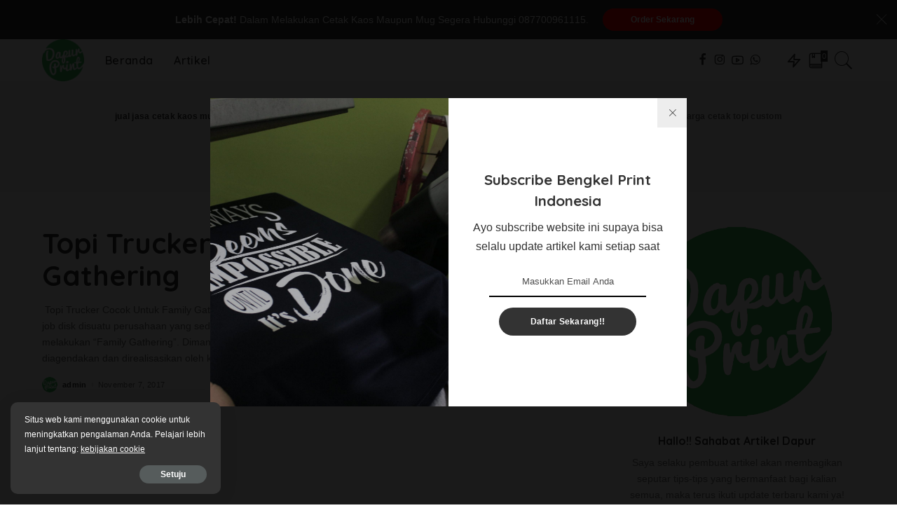

--- FILE ---
content_type: text/html; charset=UTF-8
request_url: https://dapurprint.com/tag/harga-cetak-topi-custom/
body_size: 15855
content:
<!DOCTYPE html>
<html dir="ltr" lang="id" prefix="og: https://ogp.me/ns#">
<head>
	<!-- Global site tag (gtag.js) - Google Analytics -->
<script async src="https://www.googletagmanager.com/gtag/js?id=UA-168944428-1"></script>
<script>
  window.dataLayer = window.dataLayer || [];
  function gtag(){dataLayer.push(arguments);}
  gtag('js', new Date());

  gtag('config', 'UA-168944428-1');
</script>
	
	<meta charset="UTF-8">
	<meta http-equiv="X-UA-Compatible" content="IE=edge">
	<meta name="viewport" content="width=device-width, initial-scale=1">
	<link rel="profile" href="https://gmpg.org/xfn/11">
	<title>harga cetak topi custom | jual jasa cetak kaos murah surabaya, print digital nomer satu se indonesia serta harga yang terjangkau dengan media cetak mesin dtg</title>

		<!-- All in One SEO 4.9.3 - aioseo.com -->
	<meta name="robots" content="max-image-preview:large" />
	<meta name="google-site-verification" content="JbkzIIj8fvfAvhjuTfaMrtsQO5dsoZSV8RogXMSG1NA" />
	<link rel="canonical" href="https://dapurprint.com/tag/harga-cetak-topi-custom/" />
	<meta name="generator" content="All in One SEO (AIOSEO) 4.9.3" />
		<script type="application/ld+json" class="aioseo-schema">
			{"@context":"https:\/\/schema.org","@graph":[{"@type":"BreadcrumbList","@id":"https:\/\/dapurprint.com\/tag\/harga-cetak-topi-custom\/#breadcrumblist","itemListElement":[{"@type":"ListItem","@id":"https:\/\/dapurprint.com#listItem","position":1,"name":"Beranda","item":"https:\/\/dapurprint.com","nextItem":{"@type":"ListItem","@id":"https:\/\/dapurprint.com\/tag\/harga-cetak-topi-custom\/#listItem","name":"harga cetak topi custom"}},{"@type":"ListItem","@id":"https:\/\/dapurprint.com\/tag\/harga-cetak-topi-custom\/#listItem","position":2,"name":"harga cetak topi custom","previousItem":{"@type":"ListItem","@id":"https:\/\/dapurprint.com#listItem","name":"Beranda"}}]},{"@type":"CollectionPage","@id":"https:\/\/dapurprint.com\/tag\/harga-cetak-topi-custom\/#collectionpage","url":"https:\/\/dapurprint.com\/tag\/harga-cetak-topi-custom\/","name":"harga cetak topi custom | jual jasa cetak kaos murah surabaya, print digital nomer satu se indonesia serta harga yang terjangkau dengan media cetak mesin dtg","inLanguage":"id-ID","isPartOf":{"@id":"https:\/\/dapurprint.com\/#website"},"breadcrumb":{"@id":"https:\/\/dapurprint.com\/tag\/harga-cetak-topi-custom\/#breadcrumblist"}},{"@type":"Organization","@id":"https:\/\/dapurprint.com\/#organization","name":"jual jasa cetak kaos murah surabaya, print digital nomer satu se indonesia serta harga yang terjangkau dengan media cetak mesin dtg","description":"dapur print surabaya menawarkan jasa desain maupun jasa cetak sablon menggunakan dtg serta mesin lainnya dengan harga terjangkau","url":"https:\/\/dapurprint.com\/","sameAs":["https:\/\/www.facebook.com\/dapurprint.co.id\/","https:\/\/www.instagram.com\/dapurprintsurabaya\/?hl=en"]},{"@type":"WebSite","@id":"https:\/\/dapurprint.com\/#website","url":"https:\/\/dapurprint.com\/","name":"jual jasa cetak kaos murah surabaya, print digital nomer satu se indonesia serta harga yang terjangkau dengan media cetak mesin dtg","description":"dapur print surabaya menawarkan jasa desain maupun jasa cetak sablon menggunakan dtg serta mesin lainnya dengan harga terjangkau","inLanguage":"id-ID","publisher":{"@id":"https:\/\/dapurprint.com\/#organization"}}]}
		</script>
		<!-- All in One SEO -->

			<link rel="apple-touch-icon" href="https://dapurprint.com/wp-content/uploads/2021/01/cropped-logo-dapur-print-surabaya-warna-hijau-1.png"/>
					<meta name="msapplication-TileColor" content="#ffffff">
			<meta name="msapplication-TileImage" content="https://dapurprint.com/wp-content/uploads/2021/01/cropped-logo-dapur-print-surabaya-warna-hijau-1.png"/>
		<link rel='dns-prefetch' href='//www.googletagmanager.com' />
<link rel='dns-prefetch' href='//fonts.googleapis.com' />
<link rel="alternate" type="application/rss+xml" title="jual jasa cetak kaos murah surabaya, print digital nomer satu se indonesia serta harga yang terjangkau dengan media cetak mesin dtg &raquo; Feed" href="https://dapurprint.com/feed/" />
<link rel="alternate" type="application/rss+xml" title="jual jasa cetak kaos murah surabaya, print digital nomer satu se indonesia serta harga yang terjangkau dengan media cetak mesin dtg &raquo; Umpan Komentar" href="https://dapurprint.com/comments/feed/" />
<link rel="alternate" type="application/rss+xml" title="jual jasa cetak kaos murah surabaya, print digital nomer satu se indonesia serta harga yang terjangkau dengan media cetak mesin dtg &raquo; harga cetak topi custom Umpan Tag" href="https://dapurprint.com/tag/harga-cetak-topi-custom/feed/" />
<script type="application/ld+json">{"@context":"https://schema.org","@type":"Organization","legalName":"jual jasa cetak kaos murah surabaya, print digital nomer satu se indonesia serta harga yang terjangkau dengan media cetak mesin dtg","url":"https://dapurprint.com/","logo":"https://dapurprint.com/wp-content/uploads/2021/01/cropped-logo-dapur-print-surabaya-warna-hijau-1.png","sameAs":["https://www.facebook.com/dapurprint.co.id/","https://www.instagram.com/dapurprintsurabaya/?hl=en","https://www.youtube.com/channel/UCahqstbv5LCY5xvgVeS3iqA","https://api.whatsapp.com/send?phone=6287700961115&text=&source=&data=&app_absent="]}</script>
<style id='wp-img-auto-sizes-contain-inline-css'>
img:is([sizes=auto i],[sizes^="auto," i]){contain-intrinsic-size:3000px 1500px}
/*# sourceURL=wp-img-auto-sizes-contain-inline-css */
</style>

<link rel='stylesheet' id='pixwell-core-css' href='https://dapurprint.com/wp-content/plugins/pixwell-core/assets/core.css?ver=6.2' media='all' />
<link rel='stylesheet' id='dashicons-css' href='https://dapurprint.com/wp-includes/css/dashicons.min.css?ver=6.9' media='all' />
<link rel='stylesheet' id='post-views-counter-frontend-css' href='https://dapurprint.com/wp-content/plugins/post-views-counter/css/frontend.css?ver=1.7.0' media='all' />
<link rel='stylesheet' id='google-font-quicksand-montserrat-poppins-css' href='//fonts.googleapis.com/css?family=Quicksand%3A300%2C400%2C500%2C600%2C700%257CPoppins%3A400%2C400i%2C700%2C700i%257CMontserrat%3A400%2C500%2C600%2C700&#038;subset=latin%2Clatin-ext&#038;display=swap&#038;ver=6.2' media='all' />
<style id='wp-emoji-styles-inline-css'>

	img.wp-smiley, img.emoji {
		display: inline !important;
		border: none !important;
		box-shadow: none !important;
		height: 1em !important;
		width: 1em !important;
		margin: 0 0.07em !important;
		vertical-align: -0.1em !important;
		background: none !important;
		padding: 0 !important;
	}
/*# sourceURL=wp-emoji-styles-inline-css */
</style>
<link rel='stylesheet' id='wp-block-library-css' href='https://dapurprint.com/wp-includes/css/dist/block-library/style.min.css?ver=6.9' media='all' />
<style id='classic-theme-styles-inline-css'>
/*! This file is auto-generated */
.wp-block-button__link{color:#fff;background-color:#32373c;border-radius:9999px;box-shadow:none;text-decoration:none;padding:calc(.667em + 2px) calc(1.333em + 2px);font-size:1.125em}.wp-block-file__button{background:#32373c;color:#fff;text-decoration:none}
/*# sourceURL=/wp-includes/css/classic-themes.min.css */
</style>
<link rel='stylesheet' id='aioseo/css/src/vue/standalone/blocks/table-of-contents/global.scss-css' href='https://dapurprint.com/wp-content/plugins/all-in-one-seo-pack/dist/Lite/assets/css/table-of-contents/global.e90f6d47.css?ver=4.9.3' media='all' />
<link rel='stylesheet' id='mpp_gutenberg-css' href='https://dapurprint.com/wp-content/plugins/metronet-profile-picture/dist/blocks.style.build.css?ver=2.6.3' media='all' />
<style id='global-styles-inline-css'>
:root{--wp--preset--aspect-ratio--square: 1;--wp--preset--aspect-ratio--4-3: 4/3;--wp--preset--aspect-ratio--3-4: 3/4;--wp--preset--aspect-ratio--3-2: 3/2;--wp--preset--aspect-ratio--2-3: 2/3;--wp--preset--aspect-ratio--16-9: 16/9;--wp--preset--aspect-ratio--9-16: 9/16;--wp--preset--color--black: #000000;--wp--preset--color--cyan-bluish-gray: #abb8c3;--wp--preset--color--white: #ffffff;--wp--preset--color--pale-pink: #f78da7;--wp--preset--color--vivid-red: #cf2e2e;--wp--preset--color--luminous-vivid-orange: #ff6900;--wp--preset--color--luminous-vivid-amber: #fcb900;--wp--preset--color--light-green-cyan: #7bdcb5;--wp--preset--color--vivid-green-cyan: #00d084;--wp--preset--color--pale-cyan-blue: #8ed1fc;--wp--preset--color--vivid-cyan-blue: #0693e3;--wp--preset--color--vivid-purple: #9b51e0;--wp--preset--gradient--vivid-cyan-blue-to-vivid-purple: linear-gradient(135deg,rgb(6,147,227) 0%,rgb(155,81,224) 100%);--wp--preset--gradient--light-green-cyan-to-vivid-green-cyan: linear-gradient(135deg,rgb(122,220,180) 0%,rgb(0,208,130) 100%);--wp--preset--gradient--luminous-vivid-amber-to-luminous-vivid-orange: linear-gradient(135deg,rgb(252,185,0) 0%,rgb(255,105,0) 100%);--wp--preset--gradient--luminous-vivid-orange-to-vivid-red: linear-gradient(135deg,rgb(255,105,0) 0%,rgb(207,46,46) 100%);--wp--preset--gradient--very-light-gray-to-cyan-bluish-gray: linear-gradient(135deg,rgb(238,238,238) 0%,rgb(169,184,195) 100%);--wp--preset--gradient--cool-to-warm-spectrum: linear-gradient(135deg,rgb(74,234,220) 0%,rgb(151,120,209) 20%,rgb(207,42,186) 40%,rgb(238,44,130) 60%,rgb(251,105,98) 80%,rgb(254,248,76) 100%);--wp--preset--gradient--blush-light-purple: linear-gradient(135deg,rgb(255,206,236) 0%,rgb(152,150,240) 100%);--wp--preset--gradient--blush-bordeaux: linear-gradient(135deg,rgb(254,205,165) 0%,rgb(254,45,45) 50%,rgb(107,0,62) 100%);--wp--preset--gradient--luminous-dusk: linear-gradient(135deg,rgb(255,203,112) 0%,rgb(199,81,192) 50%,rgb(65,88,208) 100%);--wp--preset--gradient--pale-ocean: linear-gradient(135deg,rgb(255,245,203) 0%,rgb(182,227,212) 50%,rgb(51,167,181) 100%);--wp--preset--gradient--electric-grass: linear-gradient(135deg,rgb(202,248,128) 0%,rgb(113,206,126) 100%);--wp--preset--gradient--midnight: linear-gradient(135deg,rgb(2,3,129) 0%,rgb(40,116,252) 100%);--wp--preset--font-size--small: 13px;--wp--preset--font-size--medium: 20px;--wp--preset--font-size--large: 36px;--wp--preset--font-size--x-large: 42px;--wp--preset--spacing--20: 0.44rem;--wp--preset--spacing--30: 0.67rem;--wp--preset--spacing--40: 1rem;--wp--preset--spacing--50: 1.5rem;--wp--preset--spacing--60: 2.25rem;--wp--preset--spacing--70: 3.38rem;--wp--preset--spacing--80: 5.06rem;--wp--preset--shadow--natural: 6px 6px 9px rgba(0, 0, 0, 0.2);--wp--preset--shadow--deep: 12px 12px 50px rgba(0, 0, 0, 0.4);--wp--preset--shadow--sharp: 6px 6px 0px rgba(0, 0, 0, 0.2);--wp--preset--shadow--outlined: 6px 6px 0px -3px rgb(255, 255, 255), 6px 6px rgb(0, 0, 0);--wp--preset--shadow--crisp: 6px 6px 0px rgb(0, 0, 0);}:where(.is-layout-flex){gap: 0.5em;}:where(.is-layout-grid){gap: 0.5em;}body .is-layout-flex{display: flex;}.is-layout-flex{flex-wrap: wrap;align-items: center;}.is-layout-flex > :is(*, div){margin: 0;}body .is-layout-grid{display: grid;}.is-layout-grid > :is(*, div){margin: 0;}:where(.wp-block-columns.is-layout-flex){gap: 2em;}:where(.wp-block-columns.is-layout-grid){gap: 2em;}:where(.wp-block-post-template.is-layout-flex){gap: 1.25em;}:where(.wp-block-post-template.is-layout-grid){gap: 1.25em;}.has-black-color{color: var(--wp--preset--color--black) !important;}.has-cyan-bluish-gray-color{color: var(--wp--preset--color--cyan-bluish-gray) !important;}.has-white-color{color: var(--wp--preset--color--white) !important;}.has-pale-pink-color{color: var(--wp--preset--color--pale-pink) !important;}.has-vivid-red-color{color: var(--wp--preset--color--vivid-red) !important;}.has-luminous-vivid-orange-color{color: var(--wp--preset--color--luminous-vivid-orange) !important;}.has-luminous-vivid-amber-color{color: var(--wp--preset--color--luminous-vivid-amber) !important;}.has-light-green-cyan-color{color: var(--wp--preset--color--light-green-cyan) !important;}.has-vivid-green-cyan-color{color: var(--wp--preset--color--vivid-green-cyan) !important;}.has-pale-cyan-blue-color{color: var(--wp--preset--color--pale-cyan-blue) !important;}.has-vivid-cyan-blue-color{color: var(--wp--preset--color--vivid-cyan-blue) !important;}.has-vivid-purple-color{color: var(--wp--preset--color--vivid-purple) !important;}.has-black-background-color{background-color: var(--wp--preset--color--black) !important;}.has-cyan-bluish-gray-background-color{background-color: var(--wp--preset--color--cyan-bluish-gray) !important;}.has-white-background-color{background-color: var(--wp--preset--color--white) !important;}.has-pale-pink-background-color{background-color: var(--wp--preset--color--pale-pink) !important;}.has-vivid-red-background-color{background-color: var(--wp--preset--color--vivid-red) !important;}.has-luminous-vivid-orange-background-color{background-color: var(--wp--preset--color--luminous-vivid-orange) !important;}.has-luminous-vivid-amber-background-color{background-color: var(--wp--preset--color--luminous-vivid-amber) !important;}.has-light-green-cyan-background-color{background-color: var(--wp--preset--color--light-green-cyan) !important;}.has-vivid-green-cyan-background-color{background-color: var(--wp--preset--color--vivid-green-cyan) !important;}.has-pale-cyan-blue-background-color{background-color: var(--wp--preset--color--pale-cyan-blue) !important;}.has-vivid-cyan-blue-background-color{background-color: var(--wp--preset--color--vivid-cyan-blue) !important;}.has-vivid-purple-background-color{background-color: var(--wp--preset--color--vivid-purple) !important;}.has-black-border-color{border-color: var(--wp--preset--color--black) !important;}.has-cyan-bluish-gray-border-color{border-color: var(--wp--preset--color--cyan-bluish-gray) !important;}.has-white-border-color{border-color: var(--wp--preset--color--white) !important;}.has-pale-pink-border-color{border-color: var(--wp--preset--color--pale-pink) !important;}.has-vivid-red-border-color{border-color: var(--wp--preset--color--vivid-red) !important;}.has-luminous-vivid-orange-border-color{border-color: var(--wp--preset--color--luminous-vivid-orange) !important;}.has-luminous-vivid-amber-border-color{border-color: var(--wp--preset--color--luminous-vivid-amber) !important;}.has-light-green-cyan-border-color{border-color: var(--wp--preset--color--light-green-cyan) !important;}.has-vivid-green-cyan-border-color{border-color: var(--wp--preset--color--vivid-green-cyan) !important;}.has-pale-cyan-blue-border-color{border-color: var(--wp--preset--color--pale-cyan-blue) !important;}.has-vivid-cyan-blue-border-color{border-color: var(--wp--preset--color--vivid-cyan-blue) !important;}.has-vivid-purple-border-color{border-color: var(--wp--preset--color--vivid-purple) !important;}.has-vivid-cyan-blue-to-vivid-purple-gradient-background{background: var(--wp--preset--gradient--vivid-cyan-blue-to-vivid-purple) !important;}.has-light-green-cyan-to-vivid-green-cyan-gradient-background{background: var(--wp--preset--gradient--light-green-cyan-to-vivid-green-cyan) !important;}.has-luminous-vivid-amber-to-luminous-vivid-orange-gradient-background{background: var(--wp--preset--gradient--luminous-vivid-amber-to-luminous-vivid-orange) !important;}.has-luminous-vivid-orange-to-vivid-red-gradient-background{background: var(--wp--preset--gradient--luminous-vivid-orange-to-vivid-red) !important;}.has-very-light-gray-to-cyan-bluish-gray-gradient-background{background: var(--wp--preset--gradient--very-light-gray-to-cyan-bluish-gray) !important;}.has-cool-to-warm-spectrum-gradient-background{background: var(--wp--preset--gradient--cool-to-warm-spectrum) !important;}.has-blush-light-purple-gradient-background{background: var(--wp--preset--gradient--blush-light-purple) !important;}.has-blush-bordeaux-gradient-background{background: var(--wp--preset--gradient--blush-bordeaux) !important;}.has-luminous-dusk-gradient-background{background: var(--wp--preset--gradient--luminous-dusk) !important;}.has-pale-ocean-gradient-background{background: var(--wp--preset--gradient--pale-ocean) !important;}.has-electric-grass-gradient-background{background: var(--wp--preset--gradient--electric-grass) !important;}.has-midnight-gradient-background{background: var(--wp--preset--gradient--midnight) !important;}.has-small-font-size{font-size: var(--wp--preset--font-size--small) !important;}.has-medium-font-size{font-size: var(--wp--preset--font-size--medium) !important;}.has-large-font-size{font-size: var(--wp--preset--font-size--large) !important;}.has-x-large-font-size{font-size: var(--wp--preset--font-size--x-large) !important;}
:where(.wp-block-post-template.is-layout-flex){gap: 1.25em;}:where(.wp-block-post-template.is-layout-grid){gap: 1.25em;}
:where(.wp-block-term-template.is-layout-flex){gap: 1.25em;}:where(.wp-block-term-template.is-layout-grid){gap: 1.25em;}
:where(.wp-block-columns.is-layout-flex){gap: 2em;}:where(.wp-block-columns.is-layout-grid){gap: 2em;}
:root :where(.wp-block-pullquote){font-size: 1.5em;line-height: 1.6;}
/*# sourceURL=global-styles-inline-css */
</style>
<link rel='stylesheet' id='contact-form-7-css' href='https://dapurprint.com/wp-content/plugins/contact-form-7/includes/css/styles.css?ver=6.1.4' media='all' />
<link rel='stylesheet' id='pixwell-main-css' href='https://dapurprint.com/wp-content/themes/pixwell/assets/css/main.css?ver=6.2' media='all' />
<link rel='stylesheet' id='pixwell-style-css' href='https://dapurprint.com/wp-content/themes/pixwell/style.css?ver=6.2' media='all' />
<style id='pixwell-style-inline-css'>
html {}h1, .h1 {}h2, .h2 {}h3, .h3 {}h4, .h4 {}h5, .h5 {}h6, .h6 {}.single-tagline h6 {}.p-wrap .entry-summary, .twitter-content.entry-summary, .author-description, .rssSummary, .rb-sdesc {}.p-cat-info {}.p-meta-info, .wp-block-latest-posts__post-date {}.meta-info-author.meta-info-el {}.breadcrumb {}.footer-menu-inner {}.topbar-wrap {}.topbar-menu-wrap {}.main-menu > li > a, .off-canvas-menu > li > a {}.main-menu .sub-menu:not(.sub-mega), .off-canvas-menu .sub-menu {}.is-logo-text .logo-title {}.block-title, .block-header .block-title {}.ajax-quick-filter, .block-view-more {}.widget-title {}body .widget.widget_nav_menu .menu-item {}body.boxed {background-color : #fafafa;background-repeat : no-repeat;background-size : cover;background-attachment : fixed;background-position : center center;}.header-6 .banner-wrap {}.footer-wrap {}.topline-wrap {height: 2px}.main-menu .sub-menu {}.main-menu > li.menu-item-has-children > .sub-menu:before {}.mobile-nav-inner {}.off-canvas-header { background-image: url("https://export.themeruby.com/tf01/recipe/wp-content/uploads/sites/2/2019/09/ls-bg-1-1.jpg")}.navbar-border-holder {border-width: 2px; }input[type="submit"]:hover, input[type="submit"]:focus, button:hover, button:focus,input[type="button"]:hover, input[type="button"]:focus,.post-edit-link:hover, a.pagination-link:hover, a.page-numbers:hover,.post-page-numbers:hover, a.loadmore-link:hover, .pagination-simple .page-numbers:hover,#off-canvas-close-btn:hover, .off-canvas-subscribe a, .block-header-3 .block-title:before,.cookie-accept:hover, .entry-footer a:hover, .box-comment-btn:hover,a.comment-reply-link:hover, .review-info, .entry-content a.wp-block-button__link:hover,#wp-calendar tbody a:hover, .instagram-box.box-intro:hover, .banner-btn a, .headerstrip-btn a,.is-light-text .widget:not(.woocommerce) .count,.rb-newsletter.is-light-text button.newsletter-submit,.cat-icon-round .cat-info-el, .cat-icon-radius .cat-info-el,.cat-icon-square .cat-info-el:before, .entry-content .wpcf7 label:before,body .cooked-recipe-directions .cooked-direction-number, span.cooked-taxonomy a:hover,.widget_categories a:hover .count, .widget_archive a:hover .count,.wp-block-categories-list a:hover .count, .wp-block-categories-list a:hover .count,.entry-content .wp-block-file .wp-block-file__button, #wp-calendar td#today,.mfp-close:hover, .is-light-text .mfp-close:hover, #rb-close-newsletter:hover,.tagcloud a:hover, .tagcloud a:focus, .is-light-text .tagcloud a:hover, .is-light-text .tagcloud a:focus,input[type="checkbox"].newsletter-checkbox:checked + label:before, .cta-btn.is-bg,.rb-mailchimp .mc4wp-form-fields input[type="submit"], .is-light-text .w-footer .mc4wp-form-fields input[type="submit"],.statics-el:first-child .inner, .table-link a:before{ background-color: #ff0000}.page-edit-link:hover, .rb-menu > li.current-menu-item > a > span:before,.p-url:hover, .p-url:focus, .p-wrap .p-url:hover,.p-wrap .p-url:focus, .p-link:hover span, .p-link:hover i,.meta-info-el a:hover, .sponsor-label, .block-header-3 .block-title:before,.subscribe-box .mc4wp-form-fields input[type="submit"]:hover + i,.entry-content p a:not(button), .comment-content a,.author-title a, .logged-in-as a:hover, .comment-list .logged-in-as a:hover,.gallery-list-label a:hover, .review-el .review-stars,.share-total, .breadcrumb a:hover, span.not-found-label, .return-home:hover, .section-not-found .page-content .return-home:hover,.subscribe-box .rb-newsletter.is-light-text button.newsletter-submit-icon:hover,.subscribe-box .rb-newsletter button.newsletter-submit-icon:hover,.fw-category-1 .cat-list-item:hover .cat-list-name, .fw-category-1.is-light-text .cat-list-item:hover .cat-list-name,body .cooked-icon-recipe-icon, .comment-list .comment-reply-title small a:hover,.widget_pages a:hover, .widget_meta a:hover, .widget_categories a:hover,.entry-content .wp-block-categories-list a:hover, .entry-content .wp-block-archives-list a:hover,.widget_archive a:hover, .widget.widget_nav_menu a:hover,  .p-grid-4.is-pop-style .p-header .counter-index,.twitter-content.entry-summary a:hover,.read-it-later:hover, .read-it-later:focus, .address-info a:hover,.gallery-popup-content .image-popup-description a:hover, .gallery-popup-content .image-popup-description a:focus,.entry-content ul.wp-block-latest-posts a:hover, .widget_recent_entries a:hover, .recentcomments a:hover, a.rsswidget:hover,.entry-content .wp-block-latest-comments__comment-meta a:hover,.entry-content .cooked-recipe-info .cooked-author a:hover, .entry-content a:not(button), .comment-content a,.about-desc a:hover, .is-light-text .about-desc a:hover, .portfolio-info-el:hover,.portfolio-nav a:hover, .portfolio-nav-next a:hover > i, .hbox-tagline span, .hbox-title span, .cta-tagline span, .cta-title span,.block-header-7 .block-header .block-title:first-letter, .rbc-sidebar .about-bio p a{ color: #ff0000}.is-style-outline a.wp-block-button__link:hover{ color: #ff0000!important}a.comment-reply-link:hover, .navbar-holder.is-light-text .header-lightbox,input[type="checkbox"].newsletter-checkbox:checked + label:before, .cat-icon-line .cat-info-el{ border-color: #ff0000}.deal-module .card-label span{ background-color: #39b75d}@media only screen and (max-width: 767px) {.entry-content { font-size: .90rem; }.p-wrap .entry-summary, .twitter-content.entry-summary, .element-desc, .subscribe-description, .rb-sdecs,.copyright-inner > *, .summary-content, .pros-cons-wrap ul li,.gallery-popup-content .image-popup-description > *{ font-size: .76rem; }}@media only screen and (max-width: 1024px) {}@media only screen and (max-width: 991px) {}@media only screen and (max-width: 767px) {}body .entry-content a:not(button), body .comment-content a{ color: #ff0000}
/*# sourceURL=pixwell-style-inline-css */
</style>
<script src="https://dapurprint.com/wp-includes/js/jquery/jquery.min.js?ver=3.7.1" id="jquery-core-js"></script>
<script src="https://dapurprint.com/wp-includes/js/jquery/jquery-migrate.min.js?ver=3.4.1" id="jquery-migrate-js"></script>

<!-- Potongan tag Google (gtag.js) ditambahkan oleh Site Kit -->
<!-- Snippet Google Analytics telah ditambahkan oleh Site Kit -->
<script src="https://www.googletagmanager.com/gtag/js?id=GT-WFFQFHV" id="google_gtagjs-js" async></script>
<script id="google_gtagjs-js-after">
window.dataLayer = window.dataLayer || [];function gtag(){dataLayer.push(arguments);}
gtag("set","linker",{"domains":["dapurprint.com"]});
gtag("js", new Date());
gtag("set", "developer_id.dZTNiMT", true);
gtag("config", "GT-WFFQFHV");
//# sourceURL=google_gtagjs-js-after
</script>
<link rel="https://api.w.org/" href="https://dapurprint.com/wp-json/" /><link rel="alternate" title="JSON" type="application/json" href="https://dapurprint.com/wp-json/wp/v2/tags/497" /><link rel="EditURI" type="application/rsd+xml" title="RSD" href="https://dapurprint.com/xmlrpc.php?rsd" />
<meta name="generator" content="WordPress 6.9" />
<meta name="generator" content="Site Kit by Google 1.170.0" /><script type="application/ld+json">{"@context":"https://schema.org","@type":"WebSite","@id":"https://dapurprint.com/#website","url":"https://dapurprint.com/","name":"jual jasa cetak kaos murah surabaya, print digital nomer satu se indonesia serta harga yang terjangkau dengan media cetak mesin dtg","potentialAction":{"@type":"SearchAction","target":"https://dapurprint.com/?s={search_term_string}","query-input":"required name=search_term_string"}}</script>
<meta name="generator" content="Elementor 3.34.1; features: additional_custom_breakpoints; settings: css_print_method-external, google_font-enabled, font_display-auto">
			<style>
				.e-con.e-parent:nth-of-type(n+4):not(.e-lazyloaded):not(.e-no-lazyload),
				.e-con.e-parent:nth-of-type(n+4):not(.e-lazyloaded):not(.e-no-lazyload) * {
					background-image: none !important;
				}
				@media screen and (max-height: 1024px) {
					.e-con.e-parent:nth-of-type(n+3):not(.e-lazyloaded):not(.e-no-lazyload),
					.e-con.e-parent:nth-of-type(n+3):not(.e-lazyloaded):not(.e-no-lazyload) * {
						background-image: none !important;
					}
				}
				@media screen and (max-height: 640px) {
					.e-con.e-parent:nth-of-type(n+2):not(.e-lazyloaded):not(.e-no-lazyload),
					.e-con.e-parent:nth-of-type(n+2):not(.e-lazyloaded):not(.e-no-lazyload) * {
						background-image: none !important;
					}
				}
			</style>
			
<!-- Snippet Google Tag Manager telah ditambahkan oleh Site Kit -->
<script>
			( function( w, d, s, l, i ) {
				w[l] = w[l] || [];
				w[l].push( {'gtm.start': new Date().getTime(), event: 'gtm.js'} );
				var f = d.getElementsByTagName( s )[0],
					j = d.createElement( s ), dl = l != 'dataLayer' ? '&l=' + l : '';
				j.async = true;
				j.src = 'https://www.googletagmanager.com/gtm.js?id=' + i + dl;
				f.parentNode.insertBefore( j, f );
			} )( window, document, 'script', 'dataLayer', 'GTM-W9LTJRDS' );
			
</script>

<!-- Snippet Google Tag Manager penutup telah ditambahkan oleh Site Kit -->
<meta name="generator" content="Powered by Slider Revolution 6.5.8 - responsive, Mobile-Friendly Slider Plugin for WordPress with comfortable drag and drop interface." />
<script type="application/ld+json">{"@context":"http://schema.org","@type":"BreadcrumbList","itemListElement":[{"@type":"ListItem","position":2,"item":{"@id":"https://dapurprint.com/tag/harga-cetak-topi-custom/","name":"harga cetak topi custom"}},{"@type":"ListItem","position":1,"item":{"@id":"https://dapurprint.com","name":"jual jasa cetak kaos murah surabaya, print digital nomer satu se indonesia serta harga yang terjangkau dengan media cetak mesin dtg"}}]}</script>
<link rel="icon" href="https://dapurprint.com/wp-content/uploads/2021/01/cropped-logo-dapur-print-surabaya-warna-hijau-1-32x32.png" sizes="32x32" />
<link rel="icon" href="https://dapurprint.com/wp-content/uploads/2021/01/cropped-logo-dapur-print-surabaya-warna-hijau-1-192x192.png" sizes="192x192" />
<link rel="apple-touch-icon" href="https://dapurprint.com/wp-content/uploads/2021/01/cropped-logo-dapur-print-surabaya-warna-hijau-1-180x180.png" />
<meta name="msapplication-TileImage" content="https://dapurprint.com/wp-content/uploads/2021/01/cropped-logo-dapur-print-surabaya-warna-hijau-1-270x270.png" />
<script type="text/javascript">function setREVStartSize(e){
			//window.requestAnimationFrame(function() {				 
				window.RSIW = window.RSIW===undefined ? window.innerWidth : window.RSIW;	
				window.RSIH = window.RSIH===undefined ? window.innerHeight : window.RSIH;	
				try {								
					var pw = document.getElementById(e.c).parentNode.offsetWidth,
						newh;
					pw = pw===0 || isNaN(pw) ? window.RSIW : pw;
					e.tabw = e.tabw===undefined ? 0 : parseInt(e.tabw);
					e.thumbw = e.thumbw===undefined ? 0 : parseInt(e.thumbw);
					e.tabh = e.tabh===undefined ? 0 : parseInt(e.tabh);
					e.thumbh = e.thumbh===undefined ? 0 : parseInt(e.thumbh);
					e.tabhide = e.tabhide===undefined ? 0 : parseInt(e.tabhide);
					e.thumbhide = e.thumbhide===undefined ? 0 : parseInt(e.thumbhide);
					e.mh = e.mh===undefined || e.mh=="" || e.mh==="auto" ? 0 : parseInt(e.mh,0);		
					if(e.layout==="fullscreen" || e.l==="fullscreen") 						
						newh = Math.max(e.mh,window.RSIH);					
					else{					
						e.gw = Array.isArray(e.gw) ? e.gw : [e.gw];
						for (var i in e.rl) if (e.gw[i]===undefined || e.gw[i]===0) e.gw[i] = e.gw[i-1];					
						e.gh = e.el===undefined || e.el==="" || (Array.isArray(e.el) && e.el.length==0)? e.gh : e.el;
						e.gh = Array.isArray(e.gh) ? e.gh : [e.gh];
						for (var i in e.rl) if (e.gh[i]===undefined || e.gh[i]===0) e.gh[i] = e.gh[i-1];
											
						var nl = new Array(e.rl.length),
							ix = 0,						
							sl;					
						e.tabw = e.tabhide>=pw ? 0 : e.tabw;
						e.thumbw = e.thumbhide>=pw ? 0 : e.thumbw;
						e.tabh = e.tabhide>=pw ? 0 : e.tabh;
						e.thumbh = e.thumbhide>=pw ? 0 : e.thumbh;					
						for (var i in e.rl) nl[i] = e.rl[i]<window.RSIW ? 0 : e.rl[i];
						sl = nl[0];									
						for (var i in nl) if (sl>nl[i] && nl[i]>0) { sl = nl[i]; ix=i;}															
						var m = pw>(e.gw[ix]+e.tabw+e.thumbw) ? 1 : (pw-(e.tabw+e.thumbw)) / (e.gw[ix]);					
						newh =  (e.gh[ix] * m) + (e.tabh + e.thumbh);
					}
					var el = document.getElementById(e.c);
					if (el!==null && el) el.style.height = newh+"px";					
					el = document.getElementById(e.c+"_wrapper");
					if (el!==null && el) {
						el.style.height = newh+"px";
						el.style.display = "block";
					}
				} catch(e){
					console.log("Failure at Presize of Slider:" + e)
				}					   
			//});
		  };</script>
<style id="yellow-pencil">
/*
	The following CSS codes are created by the YellowPencil plugin.
	https://yellowpencil.waspthemes.com/
*/
.elementor-widget-posts nav{padding-top:58px;}.navbar-outer .navbar-wrap .social-link-whatsapp{min-width:48px;}.elementor-widget-posts .elementor-grid-item .elementor-post__card{border-top-left-radius:12px;border-top-right-radius:12px;border-bottom-left-radius:12px;border-bottom-right-radius:12px;}.rbc-sidebar .widget{margin-bottom:22px;}.rbc-sidebar .widget h2{padding-left:79px;}
</style>	
	<script data-ad-client="ca-pub-7772257919657080" async src="https://pagead2.googlesyndication.com/pagead/js/adsbygoogle.js"></script>
	
</head>
<body class="archive tag tag-harga-cetak-topi-custom tag-497 wp-embed-responsive wp-theme-pixwell non-logged-in elementor-default elementor-kit-30 sticky-nav smart-sticky is-tooltips is-backtop block-header-dot w-header-1 cat-icon-round ele-round feat-round is-parallax-feat is-fmask mh-p-link mh-p-excerpt">
		<!-- Snippet Google Tag Manager (noscript) telah ditambahkan oleh Site Kit -->
		<noscript>
			<iframe src="https://www.googletagmanager.com/ns.html?id=GTM-W9LTJRDS" height="0" width="0" style="display:none;visibility:hidden"></iframe>
		</noscript>
		<!-- Snippet Google Tag Manager (noscript) penutup telah ditambahkan oleh Site Kit -->
		<div id="site" class="site">
		<aside id="off-canvas-section" class="off-canvas-wrap light-style is-hidden">
			<div class="close-panel-wrap tooltips-n">
				<a href="#" id="off-canvas-close-btn" title="Close Panel"><i class="btn-close"></i></a>
			</div>
			<div class="off-canvas-holder">
									<div class="off-canvas-header is-light-text">
						<div class="header-inner">
															<a href="https://dapurprint.com/" class="off-canvas-logo">
									<img src="https://dapurprint.com/wp-content/uploads/2021/01/cropped-logo-dapur-print-surabaya-warna-hijau-1.png" alt="jual jasa cetak kaos murah surabaya, print digital nomer satu se indonesia serta harga yang terjangkau dengan media cetak mesin dtg">
								</a>
														<aside class="inner-bottom">
																	<div class="off-canvas-social">
										<a class="social-link-facebook" title="Facebook" href="https://www.facebook.com/dapurprint.co.id/" target="_blank" rel="noopener nofollow"><i class="rbi rbi-facebook"></i></a><a class="social-link-instagram" title="Instagram" href="https://www.instagram.com/dapurprintsurabaya/?hl=en" target="_blank" rel="noopener nofollow"><i class="rbi rbi-instagram"></i></a><a class="social-link-youtube" title="YouTube" href="https://www.youtube.com/channel/UCahqstbv5LCY5xvgVeS3iqA" target="_blank" rel="noopener nofollow"><i class="rbi rbi-youtube-o"></i></a><a class="social-link-whatsapp" title="WhatsApp" href="https://api.whatsapp.com/send?phone=6287700961115&#038;text=&#038;source=&#038;data=&#038;app_absent=" target="_blank" rel="noopener nofollow"><i class="rbi rbi-whatsapp"></i></a>									</div>
																	<div class="inner-bottom-right">
										<aside class="bookmark-section">
	<a class="bookmark-link" href="https://dapurprint.com/my-bookmarks/" title="Bookmarks">
		<span class="bookmark-icon"><i class="rbi rbi-book"></i><span class="bookmark-counter rb-counter">0</span></span>
	</a>
</aside>									</div>
															</aside>
						</div>
					</div>
								<div class="off-canvas-inner is-dark-text">
					<nav id="off-canvas-nav" class="off-canvas-nav">
						<ul id="off-canvas-menu" class="off-canvas-menu rb-menu is-clicked"><li id="menu-item-17" class="menu-item menu-item-type-custom menu-item-object-custom menu-item-home menu-item-17"><a href="https://dapurprint.com/"><span>Beranda</span></a></li>
<li id="menu-item-3382" class="menu-item menu-item-type-post_type menu-item-object-page menu-item-3382"><a href="https://dapurprint.com/blog/"><span>Artikel</span></a></li>
</ul>					</nav>
									</div>
			</div>
		</aside>
	<div class="site-outer">
	<div class="site-mask"></div>
		<div class="topsite-wrap fw-widget-section">
		<div id="headerstrip-1" class="widget topsite-sidebar widget-headerstrip">			<div id="rb-headerstrip-1" class="rb-headerstrip is-light-text"   data-headerstrip="1">
				<div class="content-inner">
											<div class="headerstrip-desc"><strong>Lebih Cepat!</strong> Dalam Melakukan Cetak Kaos Maupun Mug Segera Hubunggi 087700961115.</div>
											<div class="headerstrip-btn">
							<a href="https://api.whatsapp.com/send?phone=6287700961115&#038;text=&#038;source=&#038;data=&#038;app_absent=" target="_blank" rel="nofollow" style="color: 39b75d; background-color: ;">Order Sekarang</a>
						</div>
									</div>
				<a class="headerstrip-submit" href="#"><i class="btn-close"></i></a>
			</div>
			</div>	</div>
<header id="site-header" class="header-wrap header-1">
	<div class="navbar-outer">
		<div class="navbar-wrap">
				<aside id="mobile-navbar" class="mobile-navbar">
		<div class="mobile-nav-inner rb-p20-gutter">
							<div class="m-nav-left">
					<a href="#" class="off-canvas-trigger btn-toggle-wrap"><span class="btn-toggle"><span class="off-canvas-toggle"><span class="icon-toggle"></span></span></span></a>
				</div>
				<div class="m-nav-centered">
						<aside class="logo-mobile-wrap is-logo-image">
		<a href="https://dapurprint.com/" class="logo-mobile">
			<img fetchpriority="high" height="512" width="512" src="https://dapurprint.com/wp-content/uploads/2021/01/cropped-logo-dapur-print-surabaya-warna-hijau-1.png" alt="jual jasa cetak kaos murah surabaya, print digital nomer satu se indonesia serta harga yang terjangkau dengan media cetak mesin dtg">
		</a>
	</aside>
				</div>
				<div class="m-nav-right">
															<div class="mobile-search">
	<a href="#" title="Search" class="search-icon nav-search-link"><i class="rbi rbi-search-light"></i></a>
	<div class="navbar-search-popup header-lightbox">
		<div class="navbar-search-form"><form role="search" method="get" class="search-form" action="https://dapurprint.com/">
				<label>
					<span class="screen-reader-text">Cari untuk:</span>
					<input type="search" class="search-field" placeholder="Cari &hellip;" value="" name="s" />
				</label>
				<input type="submit" class="search-submit" value="Cari" />
			</form></div>
	</div>
</div>
				</div>
					</div>
	</aside>
		<aside id="mobile-sticky-nav" class="mobile-sticky-nav">
		<div class="mobile-navbar mobile-sticky-inner">
			<div class="mobile-nav-inner rb-p20-gutter">
									<div class="m-nav-left">
						<a href="#" class="off-canvas-trigger btn-toggle-wrap"><span class="btn-toggle"><span class="off-canvas-toggle"><span class="icon-toggle"></span></span></span></a>
					</div>
					<div class="m-nav-centered">
							<aside class="logo-mobile-wrap is-logo-image">
		<a href="https://dapurprint.com/" class="logo-mobile">
			<img fetchpriority="high" height="512" width="512" src="https://dapurprint.com/wp-content/uploads/2021/01/cropped-logo-dapur-print-surabaya-warna-hijau-1.png" alt="jual jasa cetak kaos murah surabaya, print digital nomer satu se indonesia serta harga yang terjangkau dengan media cetak mesin dtg">
		</a>
	</aside>
					</div>
					<div class="m-nav-right">
																		<div class="mobile-search">
	<a href="#" title="Search" class="search-icon nav-search-link"><i class="rbi rbi-search-light"></i></a>
	<div class="navbar-search-popup header-lightbox">
		<div class="navbar-search-form"><form role="search" method="get" class="search-form" action="https://dapurprint.com/">
				<label>
					<span class="screen-reader-text">Cari untuk:</span>
					<input type="search" class="search-field" placeholder="Cari &hellip;" value="" name="s" />
				</label>
				<input type="submit" class="search-submit" value="Cari" />
			</form></div>
	</div>
</div>
					</div>
							</div>
		</div>
	</aside>
			<div class="rbc-container navbar-holder is-main-nav">
				<div class="navbar-inner rb-m20-gutter">
					<div class="navbar-left">
													<div class="logo-wrap is-logo-image site-branding">
					<a href="https://dapurprint.com/" class="logo" title="jual jasa cetak kaos murah surabaya, print digital nomer satu se indonesia serta harga yang terjangkau dengan media cetak mesin dtg">
				<img class="logo-default logo-retina" height="512" width="512" src="https://dapurprint.com/wp-content/uploads/2021/01/cropped-logo-dapur-print-surabaya-warna-hijau-1.png" srcset="https://dapurprint.com/wp-content/uploads/2021/01/cropped-logo-dapur-print-surabaya-warna-hijau-1.png 1x, https://dapurprint.com/wp-content/uploads/2021/01/cropped-logo-dapur-print-surabaya-warna-hijau-1.png 2x" alt="jual jasa cetak kaos murah surabaya, print digital nomer satu se indonesia serta harga yang terjangkau dengan media cetak mesin dtg">
			</a>
			</div>
						<nav id="site-navigation" class="main-menu-wrap" aria-label="main menu">
	<ul id="main-menu" class="main-menu rb-menu" itemscope itemtype="https://www.schema.org/SiteNavigationElement"><li class="menu-item menu-item-type-custom menu-item-object-custom menu-item-home menu-item-17" itemprop="name"><a href="https://dapurprint.com/" itemprop="url"><span>Beranda</span></a></li><li class="menu-item menu-item-type-post_type menu-item-object-page menu-item-3382" itemprop="name"><a href="https://dapurprint.com/blog/" itemprop="url"><span>Artikel</span></a></li></ul></nav>					</div>
					<div class="navbar-right">
							<div class="navbar-social social-icons is-icon tooltips-n">
		<a class="social-link-facebook" title="Facebook" href="https://www.facebook.com/dapurprint.co.id/" target="_blank" rel="noopener nofollow"><i class="rbi rbi-facebook"></i></a><a class="social-link-instagram" title="Instagram" href="https://www.instagram.com/dapurprintsurabaya/?hl=en" target="_blank" rel="noopener nofollow"><i class="rbi rbi-instagram"></i></a><a class="social-link-youtube" title="YouTube" href="https://www.youtube.com/channel/UCahqstbv5LCY5xvgVeS3iqA" target="_blank" rel="noopener nofollow"><i class="rbi rbi-youtube-o"></i></a><a class="social-link-whatsapp" title="WhatsApp" href="https://api.whatsapp.com/send?phone=6287700961115&#038;text=&#038;source=&#038;data=&#038;app_absent=" target="_blank" rel="noopener nofollow"><i class="rbi rbi-whatsapp"></i></a>	</div>
						<aside class="trending-section is-hover">
	<span class="trend-icon"><i class="rbi rbi-zap"></i></span>
	<div class="trend-lightbox header-lightbox">
		<h6 class="trend-header h4">Trending Now</h6>
		<div class="trend-content">
					<div class="p-wrap p-list p-list-4 post-297 no-feat rb-hf no-avatar">
						<div class="col-right">
				<div class="p-header"><h4 class="entry-title h6">		<a class="p-url" href="https://dapurprint.com/2014/06/12/kaos-piala-dunia-2014/" rel="bookmark" title="Kaos Piala Dunia 2014">Kaos Piala Dunia 2014</a>
		</h4></div>
				<div class="p-footer">
									</div>
			</div>
		</div>
			<div class="p-wrap p-list p-list-4 post-1847 no-feat rb-hf no-avatar">
						<div class="col-right">
				<div class="p-header"><h4 class="entry-title h6">		<a class="p-url" href="https://dapurprint.com/2018/05/11/kumpulan-inspirasi-desain-sablon-kaos-keluarga/" rel="bookmark" title="Kumpulan Inspirasi Desain Sablon Kaos Keluarga">Kumpulan Inspirasi Desain Sablon Kaos Keluarga</a>
		</h4></div>
				<div class="p-footer">
									</div>
			</div>
		</div>
			<div class="p-wrap p-list p-list-4 post-1644 no-feat rb-hf no-avatar">
						<div class="col-right">
				<div class="p-header"><h4 class="entry-title h6">		<a class="p-url" href="https://dapurprint.com/2018/03/15/5-strategi-jitu-mengembangkan-usaha-sablon-kaos-clothing-line-untuk-newbie/" rel="bookmark" title="5 Strategi Jitu Mengembangkan Usaha Sablon Kaos + clothing line Untuk Newbie">5 Strategi Jitu Mengembangkan Usaha Sablon Kaos + clothing line Untuk Newbie</a>
		</h4></div>
				<div class="p-footer">
									</div>
			</div>
		</div>
			<div class="p-wrap p-list p-list-4 post-1565 no-feat rb-hf no-avatar">
						<div class="col-right">
				<div class="p-header"><h4 class="entry-title h6">		<a class="p-url" href="https://dapurprint.com/2018/02/19/perbedaan-sablon-polyflex-pvc-vs-plastisol/" rel="bookmark" title="Perbedaan Sablon Polyflex PVC Vs Plastisol">Perbedaan Sablon Polyflex PVC Vs Plastisol</a>
		</h4></div>
				<div class="p-footer">
									</div>
			</div>
		</div>
			</div>
	</div>
</aside>						<aside class="bookmark-section tooltips-n">
	<a class="bookmark-link" href="https://dapurprint.com/my-bookmarks/" title="Bookmarks">
		<span class="bookmark-icon"><i class="rbi rbi-book"></i><span class="bookmark-counter rb-counter">0</span></span>
	</a>
</aside>												<aside class="navbar-search nav-search-live">
	<a href="#" title="Search" class="nav-search-link search-icon"><i class="rbi rbi-search-light"></i></a>
	<div class="navbar-search-popup header-lightbox">
		<div class="navbar-search-form"><form role="search" method="get" class="search-form" action="https://dapurprint.com/">
				<label>
					<span class="screen-reader-text">Cari untuk:</span>
					<input type="search" class="search-field" placeholder="Cari &hellip;" value="" name="s" />
				</label>
				<input type="submit" class="search-submit" value="Cari" />
			</form></div>
		<div class="load-animation live-search-animation"></div>
					<div class="navbar-search-response"></div>
			</div>
</aside>
											</div>
				</div>
			</div>
		</div>
	</div>
	<aside id="sticky-nav" class="section-sticky-holder">
	<div class="section-sticky">
		<div class="navbar-wrap">
			<div class="rbc-container navbar-holder">
				<div class="navbar-inner rb-m20-gutter">
					<div class="navbar-left">
														<div class="logo-wrap is-logo-image site-branding">
			<a href="https://dapurprint.com/" class="logo" title="jual jasa cetak kaos murah surabaya, print digital nomer satu se indonesia serta harga yang terjangkau dengan media cetak mesin dtg">
				<img class="logo-default logo-sticky-retina logo-retina" height="512" width="512" src="https://dapurprint.com/wp-content/uploads/2021/01/cropped-logo-dapur-print-surabaya-warna-hijau-1.png" alt="jual jasa cetak kaos murah surabaya, print digital nomer satu se indonesia serta harga yang terjangkau dengan media cetak mesin dtg" srcset="https://dapurprint.com/wp-content/uploads/2021/01/cropped-logo-dapur-print-surabaya-warna-hijau-1.png 1x, https://dapurprint.com/wp-content/uploads/2021/01/cropped-logo-dapur-print-surabaya-warna-hijau-1.png 2x">
			</a>
		</div>
							<aside class="main-menu-wrap">
	<ul id="sticky-menu" class="main-menu rb-menu"><li class="menu-item menu-item-type-custom menu-item-object-custom menu-item-home menu-item-17"><a href="https://dapurprint.com/"><span>Beranda</span></a></li><li class="menu-item menu-item-type-post_type menu-item-object-page menu-item-3382"><a href="https://dapurprint.com/blog/"><span>Artikel</span></a></li></ul></aside>					</div>
					<div class="navbar-right">
							<div class="navbar-social social-icons is-icon tooltips-n">
		<a class="social-link-facebook" title="Facebook" href="https://www.facebook.com/dapurprint.co.id/" target="_blank" rel="noopener nofollow"><i class="rbi rbi-facebook"></i></a><a class="social-link-instagram" title="Instagram" href="https://www.instagram.com/dapurprintsurabaya/?hl=en" target="_blank" rel="noopener nofollow"><i class="rbi rbi-instagram"></i></a><a class="social-link-youtube" title="YouTube" href="https://www.youtube.com/channel/UCahqstbv5LCY5xvgVeS3iqA" target="_blank" rel="noopener nofollow"><i class="rbi rbi-youtube-o"></i></a><a class="social-link-whatsapp" title="WhatsApp" href="https://api.whatsapp.com/send?phone=6287700961115&#038;text=&#038;source=&#038;data=&#038;app_absent=" target="_blank" rel="noopener nofollow"><i class="rbi rbi-whatsapp"></i></a>	</div>
						<aside class="trending-section is-hover">
	<span class="trend-icon"><i class="rbi rbi-zap"></i></span>
	<div class="trend-lightbox header-lightbox">
		<h6 class="trend-header h4">Trending Now</h6>
		<div class="trend-content">
					<div class="p-wrap p-list p-list-4 post-297 no-feat rb-hf no-avatar">
						<div class="col-right">
				<div class="p-header"><h4 class="entry-title h6">		<a class="p-url" href="https://dapurprint.com/2014/06/12/kaos-piala-dunia-2014/" rel="bookmark" title="Kaos Piala Dunia 2014">Kaos Piala Dunia 2014</a>
		</h4></div>
				<div class="p-footer">
									</div>
			</div>
		</div>
			<div class="p-wrap p-list p-list-4 post-1847 no-feat rb-hf no-avatar">
						<div class="col-right">
				<div class="p-header"><h4 class="entry-title h6">		<a class="p-url" href="https://dapurprint.com/2018/05/11/kumpulan-inspirasi-desain-sablon-kaos-keluarga/" rel="bookmark" title="Kumpulan Inspirasi Desain Sablon Kaos Keluarga">Kumpulan Inspirasi Desain Sablon Kaos Keluarga</a>
		</h4></div>
				<div class="p-footer">
									</div>
			</div>
		</div>
			<div class="p-wrap p-list p-list-4 post-1644 no-feat rb-hf no-avatar">
						<div class="col-right">
				<div class="p-header"><h4 class="entry-title h6">		<a class="p-url" href="https://dapurprint.com/2018/03/15/5-strategi-jitu-mengembangkan-usaha-sablon-kaos-clothing-line-untuk-newbie/" rel="bookmark" title="5 Strategi Jitu Mengembangkan Usaha Sablon Kaos + clothing line Untuk Newbie">5 Strategi Jitu Mengembangkan Usaha Sablon Kaos + clothing line Untuk Newbie</a>
		</h4></div>
				<div class="p-footer">
									</div>
			</div>
		</div>
			<div class="p-wrap p-list p-list-4 post-1565 no-feat rb-hf no-avatar">
						<div class="col-right">
				<div class="p-header"><h4 class="entry-title h6">		<a class="p-url" href="https://dapurprint.com/2018/02/19/perbedaan-sablon-polyflex-pvc-vs-plastisol/" rel="bookmark" title="Perbedaan Sablon Polyflex PVC Vs Plastisol">Perbedaan Sablon Polyflex PVC Vs Plastisol</a>
		</h4></div>
				<div class="p-footer">
									</div>
			</div>
		</div>
			</div>
	</div>
</aside>						<aside class="bookmark-section tooltips-n">
	<a class="bookmark-link" href="https://dapurprint.com/my-bookmarks/" title="Bookmarks">
		<span class="bookmark-icon"><i class="rbi rbi-book"></i><span class="bookmark-counter rb-counter">0</span></span>
	</a>
</aside>												<aside class="navbar-search nav-search-live">
	<a href="#" title="Search" class="nav-search-link search-icon"><i class="rbi rbi-search-light"></i></a>
	<div class="navbar-search-popup header-lightbox">
		<div class="navbar-search-form"><form role="search" method="get" class="search-form" action="https://dapurprint.com/">
				<label>
					<span class="screen-reader-text">Cari untuk:</span>
					<input type="search" class="search-field" placeholder="Cari &hellip;" value="" name="s" />
				</label>
				<input type="submit" class="search-submit" value="Cari" />
			</form></div>
		<div class="load-animation live-search-animation"></div>
					<div class="navbar-search-response"></div>
			</div>
</aside>
					</div>
				</div>
			</div>
		</div>
	</div>
</aside></header>	<div class="site-wrap clearfix">	<div class="site-content">
					<header class="page-header archive-header">
					<div class="header-holder">
						<div class="rbc-container rb-p20-gutter">
									<aside id="site-breadcrumb" class="breadcrumb breadcrumb-navxt">
				<span class="breadcrumb-inner rbc-container rb-p20-gutter"><span property="itemListElement" typeof="ListItem"><a property="item" typeof="WebPage" title="Go to jual jasa cetak kaos murah surabaya, print digital nomer satu se indonesia serta harga yang terjangkau dengan media cetak mesin dtg." href="https://dapurprint.com" class="home" ><span property="name">jual jasa cetak kaos murah surabaya, print digital nomer satu se indonesia serta harga yang terjangkau dengan media cetak mesin dtg</span></a><meta property="position" content="1"></span> &gt; <span property="itemListElement" typeof="ListItem"><span property="name" class="archive taxonomy post_tag current-item">harga cetak topi custom</span><meta property="url" content="https://dapurprint.com/tag/harga-cetak-topi-custom/"><meta property="position" content="2"></span></span>
			</aside>
									<h1 class="page-title archive-title">Tag: <span>harga cetak topi custom</span></h1>
												</div>
					</div>
			</header>
						<div class="page-content archive-content rbc-content-section is-sidebar-right active-sidebar layout-classic">
			<div class="wrap rbc-wrap rbc-container rb-p20-gutter">
									<main id="main" class="site-main rbc-content">
												<div class="content-wrap">
							<div class="content-inner rb-row">
								<div class="rb-col-m12">		<div class="p-wrap p-classic post-1272 no-feat">
										<div class="p-header"><h2 class="entry-title h1">		<a class="p-url" href="https://dapurprint.com/2017/11/07/topi-trucker-cocok-untuk-family-gathering/" rel="bookmark" title="Topi Trucker Cocok Untuk Family Gathering">Topi Trucker Cocok Untuk Family Gathering</a>
		<span class="read-it-later bookmark-item"  data-title="Read it Later" data-bookmarkid="1272"><i class="rbi rbi-bookmark"></i></span>
	</h2></div>
							<p class="entry-summary"> Topi Trucker Cocok Untuk Family Gathering Sekarang ini, dipadatnya jadwal pekerjaan dengan kesibukan masing-masing job disk disuatu perusahaan yang sedang dikerjar target/deadline membuat sebagian suatu perusahaan tidak sempat melakukan “Family Gathering”. Dimana kegiatan rutin seperti ini biasanya diadakan setiap tahun/ setiap bulan sekali  yang diagendakan dan direalisasikan oleh kepala perusahan tersebut.						<span class="summary-dot">...</span></p>
						<div class="p-footer">
				<aside class="p-meta-info">		<span class="meta-info-el meta-info-author">
			<span class="screen-reader-text">Posted by</span>
							<span class="meta-avatar"><img width="22" height="22" src="https://dapurprint.com/wp-content/uploads/2021/01/cropped-logo-dapur-print-surabaya-warna-hijau-1-32x32.png" class="avatar avatar-22 photo" alt="admin" decoding="async" srcset="https://dapurprint.com/wp-content/uploads/2021/01/cropped-logo-dapur-print-surabaya-warna-hijau-1-32x32.png 32w, https://dapurprint.com/wp-content/uploads/2021/01/cropped-logo-dapur-print-surabaya-warna-hijau-1-300x300.png 300w, https://dapurprint.com/wp-content/uploads/2021/01/cropped-logo-dapur-print-surabaya-warna-hijau-1-150x150.png 150w, https://dapurprint.com/wp-content/uploads/2021/01/cropped-logo-dapur-print-surabaya-warna-hijau-1-270x270.png 270w, https://dapurprint.com/wp-content/uploads/2021/01/cropped-logo-dapur-print-surabaya-warna-hijau-1-192x192.png 192w, https://dapurprint.com/wp-content/uploads/2021/01/cropped-logo-dapur-print-surabaya-warna-hijau-1-180x180.png 180w, https://dapurprint.com/wp-content/uploads/2021/01/cropped-logo-dapur-print-surabaya-warna-hijau-1.png 512w" sizes="(max-width: 22px) 100vw, 22px" /></span>
				<a href="https://dapurprint.com/author/admin/">admin</a>
					</span>
			<span class="meta-info-el meta-info-date">
									<abbr class="date published" title="2017-11-07T08:17:52+00:00">November 7, 2017</abbr>
					</span>
	<span class="meta-info-el mobile-bookmark"><span class="read-it-later bookmark-item"  data-title="Read it Later" data-bookmarkid="1272"><i class="rbi rbi-bookmark"></i></span>
	</span></aside>			</div>
		</div>
	</div>							</div>
						</div>
																</main>
					<aside class="rbc-sidebar widget-area sidebar-sticky">
			<div class="sidebar-inner"><div id="social_icon-2" class="widget w-sidebar widget-social-icon">				<div class="about-bio is-centered">
					<img class="thumbnail" src="https://dapurprint.com/wp-content/uploads/2021/01/cropped-logo-dapur-print-surabaya-warna-hijau.png" style="max-width:270px">
<h4>Hallo!! Sahabat Artikel Dapur</h4>
<p>Saya selaku pembuat artikel akan membagikan seputar tips-tips yang bermanfaat bagi kalian semua, maka terus ikuti update terbaru kami ya!</p>				</div>
						<div class="social-icon-wrap clearfix tooltips-n is-centered">
				<a class="social-link-facebook" title="Facebook" href="https://www.facebook.com/dapurprint.co.id/" target="_blank" rel="noopener nofollow"><i class="rbi rbi-facebook"></i></a><a class="social-link-instagram" title="Instagram" href="https://www.instagram.com/dapurprintsurabaya/?hl=en" target="_blank" rel="noopener nofollow"><i class="rbi rbi-instagram"></i></a><a class="social-link-youtube" title="YouTube" href="https://www.youtube.com/channel/UCahqstbv5LCY5xvgVeS3iqA" target="_blank" rel="noopener nofollow"><i class="rbi rbi-youtube-o"></i></a><a class="social-link-whatsapp" title="WhatsApp" href="https://api.whatsapp.com/send?phone=6287700961115&#038;text=&#038;source=&#038;data=&#038;app_absent=" target="_blank" rel="noopener nofollow"><i class="rbi rbi-whatsapp"></i></a>			</div>

			</div><div id="sb_post-2" class="widget w-sidebar widget-post"><h2 class="widget-title h4">Latest Recipes</h2>			<div class="widget-post-content">
				<div class="rb-row widget-post-2">				<div class="rb-col-m6">
							<div class="p-wrap p-grid p-grid-w1 post-4147">
							<div class="p-feat">
							<a class="p-flink" href="https://dapurprint.com/2022/02/09/jasa-cetak-kaos-custom-gratis-ongkir-sampai-10-ribu/" title="Jasa Cetak Kaos Custom Gratis Ongkir Sampai 10 Ribu">
			<span class="rb-iwrap pc-75"><img width="280" height="210" src="https://dapurprint.com/wp-content/uploads/2022/02/Jasa-Cetak-Kaos-Custom-Gratis-Ongkir-Sampai-10-Ribu-280x210.jpg" class="attachment-pixwell_280x210 size-pixwell_280x210 wp-post-image" alt="Sablon kaos Satuan Surabaya" decoding="async" srcset="https://dapurprint.com/wp-content/uploads/2022/02/Jasa-Cetak-Kaos-Custom-Gratis-Ongkir-Sampai-10-Ribu-280x210.jpg 280w, https://dapurprint.com/wp-content/uploads/2022/02/Jasa-Cetak-Kaos-Custom-Gratis-Ongkir-Sampai-10-Ribu-700x525.jpg 700w, https://dapurprint.com/wp-content/uploads/2022/02/Jasa-Cetak-Kaos-Custom-Gratis-Ongkir-Sampai-10-Ribu-560x420.jpg 560w" sizes="(max-width: 280px) 100vw, 280px" /></span>
		</a>
						</div>
			<h6 class="entry-title">		<a class="p-url" href="https://dapurprint.com/2022/02/09/jasa-cetak-kaos-custom-gratis-ongkir-sampai-10-ribu/" rel="bookmark" title="Jasa Cetak Kaos Custom Gratis Ongkir Sampai 10 Ribu">Jasa Cetak Kaos Custom Gratis Ongkir Sampai 10 Ribu</a>
		</h6>		</div>
					</div>
							<div class="rb-col-m6">
							<div class="p-wrap p-grid p-grid-w1 post-4137">
							<div class="p-feat">
							<a class="p-flink" href="https://dapurprint.com/2022/01/11/kaos-dtg-kombinasi-printable-pu-neon-cuma-100-ribuan/" title="Kaos DTG Kombinasi Printable PU Neon Cuma 100 Ribuan">
			<span class="rb-iwrap pc-75"><img width="280" height="210" src="https://dapurprint.com/wp-content/uploads/2022/01/Kaos-DTG-Kombinasi-Printable-PU-Neon-Cuma-100-Ribuan-280x210.jpg" class="attachment-pixwell_280x210 size-pixwell_280x210 wp-post-image" alt="Jual Kaos DTG Kombinasi Printable RDS" decoding="async" srcset="https://dapurprint.com/wp-content/uploads/2022/01/Kaos-DTG-Kombinasi-Printable-PU-Neon-Cuma-100-Ribuan-280x210.jpg 280w, https://dapurprint.com/wp-content/uploads/2022/01/Kaos-DTG-Kombinasi-Printable-PU-Neon-Cuma-100-Ribuan-700x525.jpg 700w, https://dapurprint.com/wp-content/uploads/2022/01/Kaos-DTG-Kombinasi-Printable-PU-Neon-Cuma-100-Ribuan-560x420.jpg 560w" sizes="(max-width: 280px) 100vw, 280px" /></span>
		</a>
						</div>
			<h6 class="entry-title">		<a class="p-url" href="https://dapurprint.com/2022/01/11/kaos-dtg-kombinasi-printable-pu-neon-cuma-100-ribuan/" rel="bookmark" title="Kaos DTG Kombinasi Printable PU Neon Cuma 100 Ribuan">Kaos DTG Kombinasi Printable PU Neon Cuma 100 Ribuan</a>
		</h6>		</div>
					</div>
							<div class="rb-col-m6">
							<div class="p-wrap p-grid p-grid-w1 post-4126">
							<div class="p-feat">
							<a class="p-flink" href="https://dapurprint.com/2021/12/22/jasa-sablon-hoodie-transfer-dtf-film-murah/" title="Jasa Sablon Hoodie Transfer DTF Film Murah">
			<span class="rb-iwrap pc-75"><img width="280" height="210" src="https://dapurprint.com/wp-content/uploads/2021/12/Jasa-Sablon-Hoodie-Transfer-DTF-Film-Murah-2022-280x210.jpg" class="attachment-pixwell_280x210 size-pixwell_280x210 wp-post-image" alt="Cetak Hoodie DTF Surabaya murah" decoding="async" srcset="https://dapurprint.com/wp-content/uploads/2021/12/Jasa-Sablon-Hoodie-Transfer-DTF-Film-Murah-2022-280x210.jpg 280w, https://dapurprint.com/wp-content/uploads/2021/12/Jasa-Sablon-Hoodie-Transfer-DTF-Film-Murah-2022-700x525.jpg 700w, https://dapurprint.com/wp-content/uploads/2021/12/Jasa-Sablon-Hoodie-Transfer-DTF-Film-Murah-2022-560x420.jpg 560w" sizes="(max-width: 280px) 100vw, 280px" /></span>
		</a>
						</div>
			<h6 class="entry-title">		<a class="p-url" href="https://dapurprint.com/2021/12/22/jasa-sablon-hoodie-transfer-dtf-film-murah/" rel="bookmark" title="Jasa Sablon Hoodie Transfer DTF Film Murah">Jasa Sablon Hoodie Transfer DTF Film Murah</a>
		</h6>		</div>
					</div>
							<div class="rb-col-m6">
							<div class="p-wrap p-grid p-grid-w1 post-4118">
							<div class="p-feat">
							<a class="p-flink" href="https://dapurprint.com/2021/10/27/5-bahan-untuk-label-baju-terbaik-dan-murah/" title="5 Bahan Untuk Label Baju Terbaik Dan Murah">
			<span class="rb-iwrap pc-75"><img width="280" height="210" src="https://dapurprint.com/wp-content/uploads/2021/10/5-Bahan-Untuk-Label-Baju-Terbaik-Dan-Murah-280x210.jpg" class="attachment-pixwell_280x210 size-pixwell_280x210 wp-post-image" alt="5 Bahan Untuk Label Baju Terbaik 2022" decoding="async" srcset="https://dapurprint.com/wp-content/uploads/2021/10/5-Bahan-Untuk-Label-Baju-Terbaik-Dan-Murah-280x210.jpg 280w, https://dapurprint.com/wp-content/uploads/2021/10/5-Bahan-Untuk-Label-Baju-Terbaik-Dan-Murah-700x525.jpg 700w, https://dapurprint.com/wp-content/uploads/2021/10/5-Bahan-Untuk-Label-Baju-Terbaik-Dan-Murah-560x420.jpg 560w" sizes="(max-width: 280px) 100vw, 280px" /></span>
		</a>
						</div>
			<h6 class="entry-title">		<a class="p-url" href="https://dapurprint.com/2021/10/27/5-bahan-untuk-label-baju-terbaik-dan-murah/" rel="bookmark" title="5 Bahan Untuk Label Baju Terbaik Dan Murah">5 Bahan Untuk Label Baju Terbaik Dan Murah</a>
		</h6>		</div>
					</div>
			</div>			</div>
			</div></div>
		</aside>
				</div>
		</div>
		</div>
</div>
			<aside class="top-footer-wrap fw-widget-section">
				<div class="inner">
					<div id="fw_instagram-2" class="widget w-sidebar widget-fw-instagram">			<div class="instagram-grid layout-grid grid-masonry is-wrap rbc-container rb-p20-gutter">
							</div>
			</div>				</div>
			</aside>
				<footer class="footer-wrap">
			<div class="footer-logo footer-section">
	<div class="rbc-container footer-logo-inner">
					<div class="footer-logo-wrap">
				<a href="https://dapurprint.com/" class="footer-logo">
											<img height="512" width="512" src="https://dapurprint.com/wp-content/uploads/2021/01/cropped-logo-dapur-print-surabaya-warna-hijau-1.png" srcset="https://dapurprint.com/wp-content/uploads/2021/01/cropped-logo-dapur-print-surabaya-warna-hijau-1.png 1x, https://dapurprint.com/wp-content/uploads/2021/01/cropped-logo-dapur-print-surabaya-warna-hijau-1.png 2x" alt="jual jasa cetak kaos murah surabaya, print digital nomer satu se indonesia serta harga yang terjangkau dengan media cetak mesin dtg">
									</a>
			</div>
							<div class=" is-color">
				<div class="footer-social social-icons is-bg-icon tooltips-s"><a class="social-link-facebook" title="Facebook" href="https://www.facebook.com/dapurprint.co.id/" target="_blank" rel="noopener nofollow"><i class="rbi rbi-facebook"></i></a><a class="social-link-instagram" title="Instagram" href="https://www.instagram.com/dapurprintsurabaya/?hl=en" target="_blank" rel="noopener nofollow"><i class="rbi rbi-instagram"></i></a><a class="social-link-youtube" title="YouTube" href="https://www.youtube.com/channel/UCahqstbv5LCY5xvgVeS3iqA" target="_blank" rel="noopener nofollow"><i class="rbi rbi-youtube-o"></i></a><a class="social-link-whatsapp" title="WhatsApp" href="https://api.whatsapp.com/send?phone=6287700961115&#038;text=&#038;source=&#038;data=&#038;app_absent=" target="_blank" rel="noopener nofollow"><i class="rbi rbi-whatsapp"></i></a></div>
			</div>
				</div>
</div>	<div class="footer-copyright footer-section">
		<div class="rbc-container">
			<div class="copyright-inner rb-p20-gutter">
									<p>Copywriting © 2021 Dapur Print Indonesia, Creative Website Developer</p>
							</div>
		</div>
	</div>
		</footer>
	</div>
</div>

		<script type="text/javascript">
			window.RS_MODULES = window.RS_MODULES || {};
			window.RS_MODULES.modules = window.RS_MODULES.modules || {};
			window.RS_MODULES.waiting = window.RS_MODULES.waiting || [];
			window.RS_MODULES.defered = true;
			window.RS_MODULES.moduleWaiting = window.RS_MODULES.moduleWaiting || {};
			window.RS_MODULES.type = 'compiled';
		</script>
		<script type="speculationrules">
{"prefetch":[{"source":"document","where":{"and":[{"href_matches":"/*"},{"not":{"href_matches":["/wp-*.php","/wp-admin/*","/wp-content/uploads/*","/wp-content/*","/wp-content/plugins/*","/wp-content/themes/pixwell/*","/*\\?(.+)"]}},{"not":{"selector_matches":"a[rel~=\"nofollow\"]"}},{"not":{"selector_matches":".no-prefetch, .no-prefetch a"}}]},"eagerness":"conservative"}]}
</script>
		<aside id="rb-cookie" class="rb-cookie">
			<p class="cookie-content">Situs web kami menggunakan cookie untuk meningkatkan pengalaman Anda. Pelajari lebih lanjut tentang: <a href="https://dapurprint.com/"> kebijakan cookie </a> </p></p>
			<div class="cookie-footer">
				<a id="cookie-accept" class="cookie-accept" href="#">Setuju</a>
			</div>
		</aside>
	<script type="application/ld+json">{"@context":"https://schema.org","@type":"ItemList","itemListElement":[{"@type":"ListItem","position":1,"url":"https://dapurprint.com/2014/06/12/kaos-piala-dunia-2014/","name":"Kaos Piala Dunia 2014","image":false},{"@type":"ListItem","position":2,"url":"https://dapurprint.com/2018/05/11/kumpulan-inspirasi-desain-sablon-kaos-keluarga/","name":"Kumpulan Inspirasi Desain Sablon Kaos Keluarga","image":false},{"@type":"ListItem","position":3,"url":"https://dapurprint.com/2018/03/15/5-strategi-jitu-mengembangkan-usaha-sablon-kaos-clothing-line-untuk-newbie/","name":"5 Strategi Jitu Mengembangkan Usaha Sablon Kaos + clothing line Untuk Newbie","image":false},{"@type":"ListItem","position":4,"url":"https://dapurprint.com/2018/02/19/perbedaan-sablon-polyflex-pvc-vs-plastisol/","name":"Perbedaan Sablon Polyflex PVC Vs Plastisol","image":false},{"@type":"ListItem","position":5,"url":"https://dapurprint.com/2022/02/09/jasa-cetak-kaos-custom-gratis-ongkir-sampai-10-ribu/","name":"Jasa Cetak Kaos Custom Gratis Ongkir Sampai 10 Ribu","image":"https://dapurprint.com/wp-content/uploads/2022/02/Jasa-Cetak-Kaos-Custom-Gratis-Ongkir-Sampai-10-Ribu.jpg"},{"@type":"ListItem","position":6,"url":"https://dapurprint.com/2022/01/11/kaos-dtg-kombinasi-printable-pu-neon-cuma-100-ribuan/","name":"Kaos DTG Kombinasi Printable PU Neon Cuma 100 Ribuan","image":"https://dapurprint.com/wp-content/uploads/2022/01/Kaos-DTG-Kombinasi-Printable-PU-Neon-Cuma-100-Ribuan.jpg"},{"@type":"ListItem","position":7,"url":"https://dapurprint.com/2021/12/22/jasa-sablon-hoodie-transfer-dtf-film-murah/","name":"Jasa Sablon Hoodie Transfer DTF Film Murah","image":"https://dapurprint.com/wp-content/uploads/2021/12/Jasa-Sablon-Hoodie-Transfer-DTF-Film-Murah-2022.jpg"},{"@type":"ListItem","position":8,"url":"https://dapurprint.com/2021/10/27/5-bahan-untuk-label-baju-terbaik-dan-murah/","name":"5 Bahan Untuk Label Baju Terbaik Dan Murah","image":"https://dapurprint.com/wp-content/uploads/2021/10/5-Bahan-Untuk-Label-Baju-Terbaik-Dan-Murah.jpg"}]}</script>
		<aside id="rb-newsletter-popup" class="rb-newsletter-popup mfp-animation mfp-hide is-cover" data-expired="1" data-delay="1000">
					<div class="rb-newsletter">
			<div class="rb-newsletter-inner">
					<div class="newsletter-cover">
												<img src="https://dapurprint.com/wp-content/uploads/2021/02/IMG_5299-min-scaled.jpg" alt=""/>
											</div>
				<div class="newsletter-content">
											<h4>Subscribe Bengkel Print Indonesia</h4>
											<div class="newsletter-desc"><p>Ayo subscribe website ini supaya bisa selalu update artikel kami setiap saat</p>
</div>
										<form class="rb-newsletter-form" action="#" method="post">
						<div class="newsletter-input">
							<input class="newsletter-email" placeholder="Masukkan Email Anda" type="email" name="rb_email_subscribe">
														<button type="submit" name="submit" class="newsletter-submit">Daftar Sekarang!!</button>
													</div>
											</form>
				</div>
			</div>
			<div class="newsletter-response">
								<span class="response-notice email-error"> Silakan masukkan alamat email Anda.</span>
				<span class="response-notice email-exists"> Email anda sudah berlangganan.</span>
				<span class="response-notice success"> Alamat Anda telah ditambahkan.</span>
			</div>
		</div>
				</aside>
				<script>
				const lazyloadRunObserver = () => {
					const lazyloadBackgrounds = document.querySelectorAll( `.e-con.e-parent:not(.e-lazyloaded)` );
					const lazyloadBackgroundObserver = new IntersectionObserver( ( entries ) => {
						entries.forEach( ( entry ) => {
							if ( entry.isIntersecting ) {
								let lazyloadBackground = entry.target;
								if( lazyloadBackground ) {
									lazyloadBackground.classList.add( 'e-lazyloaded' );
								}
								lazyloadBackgroundObserver.unobserve( entry.target );
							}
						});
					}, { rootMargin: '200px 0px 200px 0px' } );
					lazyloadBackgrounds.forEach( ( lazyloadBackground ) => {
						lazyloadBackgroundObserver.observe( lazyloadBackground );
					} );
				};
				const events = [
					'DOMContentLoaded',
					'elementor/lazyload/observe',
				];
				events.forEach( ( event ) => {
					document.addEventListener( event, lazyloadRunObserver );
				} );
			</script>
			<link rel='stylesheet' id='rs-plugin-settings-css' href='https://dapurprint.com/wp-content/plugins/revslider/public/assets/css/rs6.css?ver=6.5.8' media='all' />
<style id='rs-plugin-settings-inline-css'>
#rs-demo-id {}
/*# sourceURL=rs-plugin-settings-inline-css */
</style>
<script src="https://dapurprint.com/wp-includes/js/imagesloaded.min.js?ver=5.0.0" id="imagesloaded-js"></script>
<script src="https://dapurprint.com/wp-content/plugins/pixwell-core/assets/jquery.mp.min.js?ver=1.1.0" id="jquery-magnific-popup-js"></script>
<script src="https://dapurprint.com/wp-content/plugins/pixwell-core/assets/jquery.isotope.min.js?ver=3.0.6" id="jquery-isotope-js"></script>
<script src="https://dapurprint.com/wp-content/plugins/pixwell-core/assets/rbcookie.min.js?ver=1.0.3" id="rbcookie-js"></script>
<script id="pixwell-core-script-js-extra">
var pixwellCoreParams = {"ajaxurl":"https://dapurprint.com/wp-admin/admin-ajax.php"};
//# sourceURL=pixwell-core-script-js-extra
</script>
<script src="https://dapurprint.com/wp-content/plugins/pixwell-core/assets/core.js?ver=6.2" id="pixwell-core-script-js"></script>
<script src="https://dapurprint.com/wp-content/plugins/metronet-profile-picture/js/mpp-frontend.js?ver=2.6.3" id="mpp_gutenberg_tabs-js"></script>
<script src="https://dapurprint.com/wp-includes/js/dist/hooks.min.js?ver=dd5603f07f9220ed27f1" id="wp-hooks-js"></script>
<script src="https://dapurprint.com/wp-includes/js/dist/i18n.min.js?ver=c26c3dc7bed366793375" id="wp-i18n-js"></script>
<script id="wp-i18n-js-after">
wp.i18n.setLocaleData( { 'text direction\u0004ltr': [ 'ltr' ] } );
//# sourceURL=wp-i18n-js-after
</script>
<script src="https://dapurprint.com/wp-content/plugins/contact-form-7/includes/swv/js/index.js?ver=6.1.4" id="swv-js"></script>
<script id="contact-form-7-js-translations">
( function( domain, translations ) {
	var localeData = translations.locale_data[ domain ] || translations.locale_data.messages;
	localeData[""].domain = domain;
	wp.i18n.setLocaleData( localeData, domain );
} )( "contact-form-7", {"translation-revision-date":"2025-08-05 08:34:12+0000","generator":"GlotPress\/4.0.1","domain":"messages","locale_data":{"messages":{"":{"domain":"messages","plural-forms":"nplurals=2; plural=n > 1;","lang":"id"},"Error:":["Eror:"]}},"comment":{"reference":"includes\/js\/index.js"}} );
//# sourceURL=contact-form-7-js-translations
</script>
<script id="contact-form-7-js-before">
var wpcf7 = {
    "api": {
        "root": "https:\/\/dapurprint.com\/wp-json\/",
        "namespace": "contact-form-7\/v1"
    },
    "cached": 1
};
//# sourceURL=contact-form-7-js-before
</script>
<script src="https://dapurprint.com/wp-content/plugins/contact-form-7/includes/js/index.js?ver=6.1.4" id="contact-form-7-js"></script>
<script src="https://dapurprint.com/wp-content/plugins/revslider/public/assets/js/rbtools.min.js?ver=6.5.8" defer async id="tp-tools-js"></script>
<script src="https://dapurprint.com/wp-content/plugins/revslider/public/assets/js/rs6.min.js?ver=6.5.8" defer async id="revmin-js"></script>
<script src="https://dapurprint.com/wp-content/themes/pixwell/assets/js/jquery.waypoints.min.js?ver=3.1.1" id="jquery-waypoints-js"></script>
<script src="https://dapurprint.com/wp-content/themes/pixwell/assets/js/owl.carousel.min.js?ver=1.8.1" id="owl-carousel-js"></script>
<script src="https://dapurprint.com/wp-content/themes/pixwell/assets/js/rbsticky.min.js?ver=1.0" id="pixwell-sticky-js"></script>
<script src="https://dapurprint.com/wp-content/themes/pixwell/assets/js/jquery.tipsy.min.js?ver=1.0" id="jquery-tipsy-js"></script>
<script src="https://dapurprint.com/wp-content/themes/pixwell/assets/js/jquery.ui.totop.min.js?ver=v1.2" id="jquery-uitotop-js"></script>
<script id="pixwell-global-js-extra">
var pixwellParams = {"ajaxurl":"https://dapurprint.com/wp-admin/admin-ajax.php"};
var themeSettings = "{\"sliderPlay\":1,\"sliderSpeed\":5550,\"textNext\":\"NEXT\",\"textPrev\":\"PREV\",\"sliderDot\":1,\"sliderAnimation\":0,\"embedRes\":0}";
//# sourceURL=pixwell-global-js-extra
</script>
<script src="https://dapurprint.com/wp-content/themes/pixwell/assets/js/global.js?ver=6.2" id="pixwell-global-js"></script>
<script id="wp-emoji-settings" type="application/json">
{"baseUrl":"https://s.w.org/images/core/emoji/17.0.2/72x72/","ext":".png","svgUrl":"https://s.w.org/images/core/emoji/17.0.2/svg/","svgExt":".svg","source":{"concatemoji":"https://dapurprint.com/wp-includes/js/wp-emoji-release.min.js?ver=6.9"}}
</script>
<script type="module">
/*! This file is auto-generated */
const a=JSON.parse(document.getElementById("wp-emoji-settings").textContent),o=(window._wpemojiSettings=a,"wpEmojiSettingsSupports"),s=["flag","emoji"];function i(e){try{var t={supportTests:e,timestamp:(new Date).valueOf()};sessionStorage.setItem(o,JSON.stringify(t))}catch(e){}}function c(e,t,n){e.clearRect(0,0,e.canvas.width,e.canvas.height),e.fillText(t,0,0);t=new Uint32Array(e.getImageData(0,0,e.canvas.width,e.canvas.height).data);e.clearRect(0,0,e.canvas.width,e.canvas.height),e.fillText(n,0,0);const a=new Uint32Array(e.getImageData(0,0,e.canvas.width,e.canvas.height).data);return t.every((e,t)=>e===a[t])}function p(e,t){e.clearRect(0,0,e.canvas.width,e.canvas.height),e.fillText(t,0,0);var n=e.getImageData(16,16,1,1);for(let e=0;e<n.data.length;e++)if(0!==n.data[e])return!1;return!0}function u(e,t,n,a){switch(t){case"flag":return n(e,"\ud83c\udff3\ufe0f\u200d\u26a7\ufe0f","\ud83c\udff3\ufe0f\u200b\u26a7\ufe0f")?!1:!n(e,"\ud83c\udde8\ud83c\uddf6","\ud83c\udde8\u200b\ud83c\uddf6")&&!n(e,"\ud83c\udff4\udb40\udc67\udb40\udc62\udb40\udc65\udb40\udc6e\udb40\udc67\udb40\udc7f","\ud83c\udff4\u200b\udb40\udc67\u200b\udb40\udc62\u200b\udb40\udc65\u200b\udb40\udc6e\u200b\udb40\udc67\u200b\udb40\udc7f");case"emoji":return!a(e,"\ud83e\u1fac8")}return!1}function f(e,t,n,a){let r;const o=(r="undefined"!=typeof WorkerGlobalScope&&self instanceof WorkerGlobalScope?new OffscreenCanvas(300,150):document.createElement("canvas")).getContext("2d",{willReadFrequently:!0}),s=(o.textBaseline="top",o.font="600 32px Arial",{});return e.forEach(e=>{s[e]=t(o,e,n,a)}),s}function r(e){var t=document.createElement("script");t.src=e,t.defer=!0,document.head.appendChild(t)}a.supports={everything:!0,everythingExceptFlag:!0},new Promise(t=>{let n=function(){try{var e=JSON.parse(sessionStorage.getItem(o));if("object"==typeof e&&"number"==typeof e.timestamp&&(new Date).valueOf()<e.timestamp+604800&&"object"==typeof e.supportTests)return e.supportTests}catch(e){}return null}();if(!n){if("undefined"!=typeof Worker&&"undefined"!=typeof OffscreenCanvas&&"undefined"!=typeof URL&&URL.createObjectURL&&"undefined"!=typeof Blob)try{var e="postMessage("+f.toString()+"("+[JSON.stringify(s),u.toString(),c.toString(),p.toString()].join(",")+"));",a=new Blob([e],{type:"text/javascript"});const r=new Worker(URL.createObjectURL(a),{name:"wpTestEmojiSupports"});return void(r.onmessage=e=>{i(n=e.data),r.terminate(),t(n)})}catch(e){}i(n=f(s,u,c,p))}t(n)}).then(e=>{for(const n in e)a.supports[n]=e[n],a.supports.everything=a.supports.everything&&a.supports[n],"flag"!==n&&(a.supports.everythingExceptFlag=a.supports.everythingExceptFlag&&a.supports[n]);var t;a.supports.everythingExceptFlag=a.supports.everythingExceptFlag&&!a.supports.flag,a.supports.everything||((t=a.source||{}).concatemoji?r(t.concatemoji):t.wpemoji&&t.twemoji&&(r(t.twemoji),r(t.wpemoji)))});
//# sourceURL=https://dapurprint.com/wp-includes/js/wp-emoji-loader.min.js
</script>
</body>
</html>

<!-- Page cached by LiteSpeed Cache 7.7 on 2026-01-20 08:38:43 -->

--- FILE ---
content_type: text/html; charset=utf-8
request_url: https://www.google.com/recaptcha/api2/aframe
body_size: 269
content:
<!DOCTYPE HTML><html><head><meta http-equiv="content-type" content="text/html; charset=UTF-8"></head><body><script nonce="ZwzbJhAKRiFw7P3z0wOJGg">/** Anti-fraud and anti-abuse applications only. See google.com/recaptcha */ try{var clients={'sodar':'https://pagead2.googlesyndication.com/pagead/sodar?'};window.addEventListener("message",function(a){try{if(a.source===window.parent){var b=JSON.parse(a.data);var c=clients[b['id']];if(c){var d=document.createElement('img');d.src=c+b['params']+'&rc='+(localStorage.getItem("rc::a")?sessionStorage.getItem("rc::b"):"");window.document.body.appendChild(d);sessionStorage.setItem("rc::e",parseInt(sessionStorage.getItem("rc::e")||0)+1);localStorage.setItem("rc::h",'1768922248416');}}}catch(b){}});window.parent.postMessage("_grecaptcha_ready", "*");}catch(b){}</script></body></html>